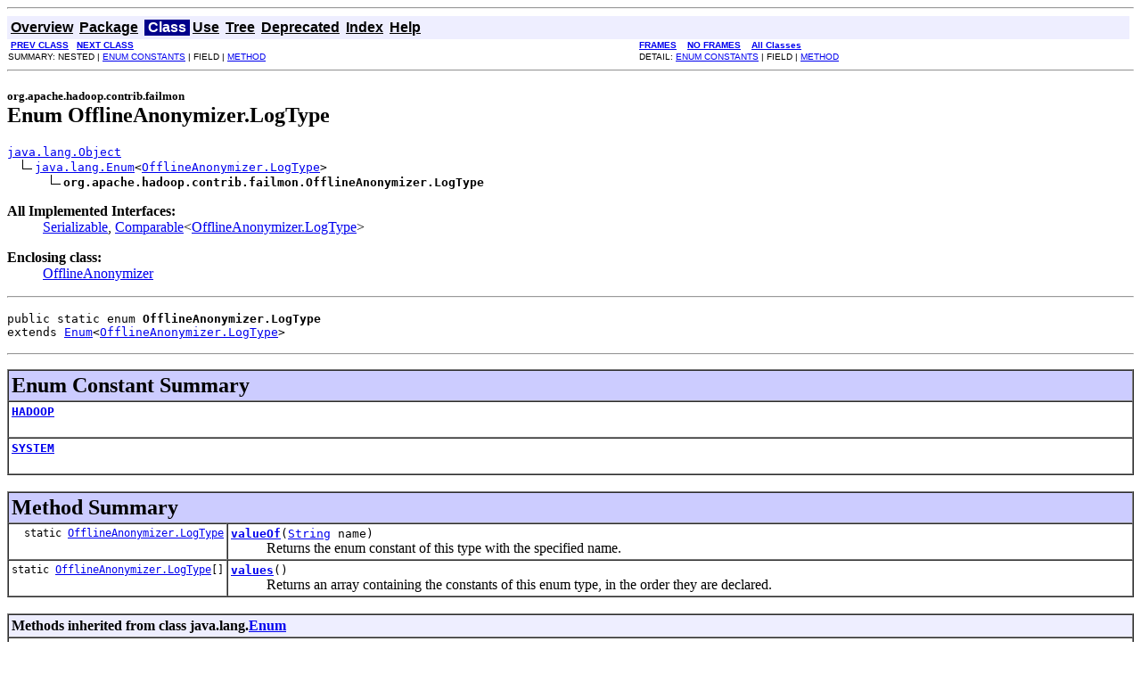

--- FILE ---
content_type: text/html
request_url: https://hadoop.apache.org/docs/r1.0.4/api/org/apache/hadoop/contrib/failmon/OfflineAnonymizer.LogType.html
body_size: 2419
content:
<!DOCTYPE HTML PUBLIC "-//W3C//DTD HTML 4.01 Transitional//EN" "http://www.w3.org/TR/html4/loose.dtd">
<!--NewPage-->
<HTML>
<HEAD>
<!-- Generated by javadoc (build 1.6.0_26) on Wed Oct 03 05:15:37 UTC 2012 -->
<TITLE>
OfflineAnonymizer.LogType (Hadoop 1.0.4 API)
</TITLE>

<META NAME="date" CONTENT="2012-10-03">

<LINK REL ="stylesheet" TYPE="text/css" HREF="../../../../../stylesheet.css" TITLE="Style">

<SCRIPT type="text/javascript">
function windowTitle()
{
    if (location.href.indexOf('is-external=true') == -1) {
        parent.document.title="OfflineAnonymizer.LogType (Hadoop 1.0.4 API)";
    }
}
</SCRIPT>
<NOSCRIPT>
</NOSCRIPT>

</HEAD>

<BODY BGCOLOR="white" onload="windowTitle();">
<HR>


<!-- ========= START OF TOP NAVBAR ======= -->
<A NAME="navbar_top"><!-- --></A>
<A HREF="#skip-navbar_top" title="Skip navigation links"></A>
<TABLE BORDER="0" WIDTH="100%" CELLPADDING="1" CELLSPACING="0" SUMMARY="">
<TR>
<TD COLSPAN=2 BGCOLOR="#EEEEFF" CLASS="NavBarCell1">
<A NAME="navbar_top_firstrow"><!-- --></A>
<TABLE BORDER="0" CELLPADDING="0" CELLSPACING="3" SUMMARY="">
  <TR ALIGN="center" VALIGN="top">
  <TD BGCOLOR="#EEEEFF" CLASS="NavBarCell1">    <A HREF="../../../../../overview-summary.html"><FONT CLASS="NavBarFont1"><B>Overview</B></FONT></A>&nbsp;</TD>
  <TD BGCOLOR="#EEEEFF" CLASS="NavBarCell1">    <A HREF="package-summary.html"><FONT CLASS="NavBarFont1"><B>Package</B></FONT></A>&nbsp;</TD>
  <TD BGCOLOR="#FFFFFF" CLASS="NavBarCell1Rev"> &nbsp;<FONT CLASS="NavBarFont1Rev"><B>Class</B></FONT>&nbsp;</TD>
  <TD BGCOLOR="#EEEEFF" CLASS="NavBarCell1">    <A HREF="class-use/OfflineAnonymizer.LogType.html"><FONT CLASS="NavBarFont1"><B>Use</B></FONT></A>&nbsp;</TD>
  <TD BGCOLOR="#EEEEFF" CLASS="NavBarCell1">    <A HREF="package-tree.html"><FONT CLASS="NavBarFont1"><B>Tree</B></FONT></A>&nbsp;</TD>
  <TD BGCOLOR="#EEEEFF" CLASS="NavBarCell1">    <A HREF="../../../../../deprecated-list.html"><FONT CLASS="NavBarFont1"><B>Deprecated</B></FONT></A>&nbsp;</TD>
  <TD BGCOLOR="#EEEEFF" CLASS="NavBarCell1">    <A HREF="../../../../../index-all.html"><FONT CLASS="NavBarFont1"><B>Index</B></FONT></A>&nbsp;</TD>
  <TD BGCOLOR="#EEEEFF" CLASS="NavBarCell1">    <A HREF="../../../../../help-doc.html"><FONT CLASS="NavBarFont1"><B>Help</B></FONT></A>&nbsp;</TD>
  </TR>
</TABLE>
</TD>
<TD ALIGN="right" VALIGN="top" ROWSPAN=3><EM>
</EM>
</TD>
</TR>

<TR>
<TD BGCOLOR="white" CLASS="NavBarCell2"><FONT SIZE="-2">
&nbsp;<A HREF="../../../../../org/apache/hadoop/contrib/failmon/OfflineAnonymizer.html" title="class in org.apache.hadoop.contrib.failmon"><B>PREV CLASS</B></A>&nbsp;
&nbsp;<A HREF="../../../../../org/apache/hadoop/contrib/failmon/PersistentState.html" title="class in org.apache.hadoop.contrib.failmon"><B>NEXT CLASS</B></A></FONT></TD>
<TD BGCOLOR="white" CLASS="NavBarCell2"><FONT SIZE="-2">
  <A HREF="../../../../../index.html?org/apache/hadoop/contrib/failmon/OfflineAnonymizer.LogType.html" target="_top"><B>FRAMES</B></A>  &nbsp;
&nbsp;<A HREF="OfflineAnonymizer.LogType.html" target="_top"><B>NO FRAMES</B></A>  &nbsp;
&nbsp;<SCRIPT type="text/javascript">
  <!--
  if(window==top) {
    document.writeln('<A HREF="../../../../../allclasses-noframe.html"><B>All Classes</B></A>');
  }
  //-->
</SCRIPT>
<NOSCRIPT>
  <A HREF="../../../../../allclasses-noframe.html"><B>All Classes</B></A>
</NOSCRIPT>


</FONT></TD>
</TR>
<TR>
<TD VALIGN="top" CLASS="NavBarCell3"><FONT SIZE="-2">
  SUMMARY:&nbsp;NESTED&nbsp;|&nbsp;<A HREF="#enum_constant_summary">ENUM CONSTANTS</A>&nbsp;|&nbsp;FIELD&nbsp;|&nbsp;<A HREF="#method_summary">METHOD</A></FONT></TD>
<TD VALIGN="top" CLASS="NavBarCell3"><FONT SIZE="-2">
DETAIL:&nbsp;<A HREF="#enum_constant_detail">ENUM CONSTANTS</A>&nbsp;|&nbsp;FIELD&nbsp;|&nbsp;<A HREF="#method_detail">METHOD</A></FONT></TD>
</TR>
</TABLE>
<A NAME="skip-navbar_top"></A>
<!-- ========= END OF TOP NAVBAR ========= -->

<HR>
<!-- ======== START OF CLASS DATA ======== -->
<H2>
<FONT SIZE="-1">
org.apache.hadoop.contrib.failmon</FONT>
<BR>
Enum OfflineAnonymizer.LogType</H2>
<PRE>
<A HREF="http://java.sun.com/javase/6/docs/api/java/lang/Object.html?is-external=true" title="class or interface in java.lang">java.lang.Object</A>
  <IMG SRC="../../../../../resources/inherit.gif" ALT="extended by "><A HREF="http://java.sun.com/javase/6/docs/api/java/lang/Enum.html?is-external=true" title="class or interface in java.lang">java.lang.Enum</A>&lt;<A HREF="../../../../../org/apache/hadoop/contrib/failmon/OfflineAnonymizer.LogType.html" title="enum in org.apache.hadoop.contrib.failmon">OfflineAnonymizer.LogType</A>&gt;
      <IMG SRC="../../../../../resources/inherit.gif" ALT="extended by "><B>org.apache.hadoop.contrib.failmon.OfflineAnonymizer.LogType</B>
</PRE>
<DL>
<DT><B>All Implemented Interfaces:</B> <DD><A HREF="http://java.sun.com/javase/6/docs/api/java/io/Serializable.html?is-external=true" title="class or interface in java.io">Serializable</A>, <A HREF="http://java.sun.com/javase/6/docs/api/java/lang/Comparable.html?is-external=true" title="class or interface in java.lang">Comparable</A>&lt;<A HREF="../../../../../org/apache/hadoop/contrib/failmon/OfflineAnonymizer.LogType.html" title="enum in org.apache.hadoop.contrib.failmon">OfflineAnonymizer.LogType</A>&gt;</DD>
</DL>
<DL>
<DT><B>Enclosing class:</B><DD><A HREF="../../../../../org/apache/hadoop/contrib/failmon/OfflineAnonymizer.html" title="class in org.apache.hadoop.contrib.failmon">OfflineAnonymizer</A></DD>
</DL>
<HR>
<DL>
<DT><PRE>public static enum <B>OfflineAnonymizer.LogType</B><DT>extends <A HREF="http://java.sun.com/javase/6/docs/api/java/lang/Enum.html?is-external=true" title="class or interface in java.lang">Enum</A>&lt;<A HREF="../../../../../org/apache/hadoop/contrib/failmon/OfflineAnonymizer.LogType.html" title="enum in org.apache.hadoop.contrib.failmon">OfflineAnonymizer.LogType</A>&gt;</DL>
</PRE>

<P>
<HR>

<P>
<!-- =========== ENUM CONSTANT SUMMARY =========== -->

<A NAME="enum_constant_summary"><!-- --></A>
<TABLE BORDER="1" WIDTH="100%" CELLPADDING="3" CELLSPACING="0" SUMMARY="">
<TR BGCOLOR="#CCCCFF" CLASS="TableHeadingColor">
<TH ALIGN="left" COLSPAN="2"><FONT SIZE="+2">
<B>Enum Constant Summary</B></FONT></TH>
</TR>
<TR BGCOLOR="white" CLASS="TableRowColor">
<TD><CODE><B><A HREF="../../../../../org/apache/hadoop/contrib/failmon/OfflineAnonymizer.LogType.html#HADOOP">HADOOP</A></B></CODE>

<BR>
&nbsp;&nbsp;&nbsp;&nbsp;&nbsp;&nbsp;&nbsp;&nbsp;&nbsp;&nbsp;&nbsp;</TD>
</TR>
<TR BGCOLOR="white" CLASS="TableRowColor">
<TD><CODE><B><A HREF="../../../../../org/apache/hadoop/contrib/failmon/OfflineAnonymizer.LogType.html#SYSTEM">SYSTEM</A></B></CODE>

<BR>
&nbsp;&nbsp;&nbsp;&nbsp;&nbsp;&nbsp;&nbsp;&nbsp;&nbsp;&nbsp;&nbsp;</TD>
</TR>
</TABLE>
&nbsp;
<!-- ========== METHOD SUMMARY =========== -->

<A NAME="method_summary"><!-- --></A>
<TABLE BORDER="1" WIDTH="100%" CELLPADDING="3" CELLSPACING="0" SUMMARY="">
<TR BGCOLOR="#CCCCFF" CLASS="TableHeadingColor">
<TH ALIGN="left" COLSPAN="2"><FONT SIZE="+2">
<B>Method Summary</B></FONT></TH>
</TR>
<TR BGCOLOR="white" CLASS="TableRowColor">
<TD ALIGN="right" VALIGN="top" WIDTH="1%"><FONT SIZE="-1">
<CODE>static&nbsp;<A HREF="../../../../../org/apache/hadoop/contrib/failmon/OfflineAnonymizer.LogType.html" title="enum in org.apache.hadoop.contrib.failmon">OfflineAnonymizer.LogType</A></CODE></FONT></TD>
<TD><CODE><B><A HREF="../../../../../org/apache/hadoop/contrib/failmon/OfflineAnonymizer.LogType.html#valueOf(java.lang.String)">valueOf</A></B>(<A HREF="http://java.sun.com/javase/6/docs/api/java/lang/String.html?is-external=true" title="class or interface in java.lang">String</A>&nbsp;name)</CODE>

<BR>
&nbsp;&nbsp;&nbsp;&nbsp;&nbsp;&nbsp;&nbsp;&nbsp;&nbsp;&nbsp;Returns the enum constant of this type with the specified name.</TD>
</TR>
<TR BGCOLOR="white" CLASS="TableRowColor">
<TD ALIGN="right" VALIGN="top" WIDTH="1%"><FONT SIZE="-1">
<CODE>static&nbsp;<A HREF="../../../../../org/apache/hadoop/contrib/failmon/OfflineAnonymizer.LogType.html" title="enum in org.apache.hadoop.contrib.failmon">OfflineAnonymizer.LogType</A>[]</CODE></FONT></TD>
<TD><CODE><B><A HREF="../../../../../org/apache/hadoop/contrib/failmon/OfflineAnonymizer.LogType.html#values()">values</A></B>()</CODE>

<BR>
&nbsp;&nbsp;&nbsp;&nbsp;&nbsp;&nbsp;&nbsp;&nbsp;&nbsp;&nbsp;Returns an array containing the constants of this enum type, in
the order they are declared.</TD>
</TR>
</TABLE>
&nbsp;<A NAME="methods_inherited_from_class_java.lang.Enum"><!-- --></A>
<TABLE BORDER="1" WIDTH="100%" CELLPADDING="3" CELLSPACING="0" SUMMARY="">
<TR BGCOLOR="#EEEEFF" CLASS="TableSubHeadingColor">
<TH ALIGN="left"><B>Methods inherited from class java.lang.<A HREF="http://java.sun.com/javase/6/docs/api/java/lang/Enum.html?is-external=true" title="class or interface in java.lang">Enum</A></B></TH>
</TR>
<TR BGCOLOR="white" CLASS="TableRowColor">
<TD><CODE><A HREF="http://java.sun.com/javase/6/docs/api/java/lang/Enum.html?is-external=true#clone()" title="class or interface in java.lang">clone</A>, <A HREF="http://java.sun.com/javase/6/docs/api/java/lang/Enum.html?is-external=true#compareTo(E)" title="class or interface in java.lang">compareTo</A>, <A HREF="http://java.sun.com/javase/6/docs/api/java/lang/Enum.html?is-external=true#equals(java.lang.Object)" title="class or interface in java.lang">equals</A>, <A HREF="http://java.sun.com/javase/6/docs/api/java/lang/Enum.html?is-external=true#finalize()" title="class or interface in java.lang">finalize</A>, <A HREF="http://java.sun.com/javase/6/docs/api/java/lang/Enum.html?is-external=true#getDeclaringClass()" title="class or interface in java.lang">getDeclaringClass</A>, <A HREF="http://java.sun.com/javase/6/docs/api/java/lang/Enum.html?is-external=true#hashCode()" title="class or interface in java.lang">hashCode</A>, <A HREF="http://java.sun.com/javase/6/docs/api/java/lang/Enum.html?is-external=true#name()" title="class or interface in java.lang">name</A>, <A HREF="http://java.sun.com/javase/6/docs/api/java/lang/Enum.html?is-external=true#ordinal()" title="class or interface in java.lang">ordinal</A>, <A HREF="http://java.sun.com/javase/6/docs/api/java/lang/Enum.html?is-external=true#toString()" title="class or interface in java.lang">toString</A>, <A HREF="http://java.sun.com/javase/6/docs/api/java/lang/Enum.html?is-external=true#valueOf(java.lang.Class, java.lang.String)" title="class or interface in java.lang">valueOf</A></CODE></TD>
</TR>
</TABLE>
&nbsp;<A NAME="methods_inherited_from_class_java.lang.Object"><!-- --></A>
<TABLE BORDER="1" WIDTH="100%" CELLPADDING="3" CELLSPACING="0" SUMMARY="">
<TR BGCOLOR="#EEEEFF" CLASS="TableSubHeadingColor">
<TH ALIGN="left"><B>Methods inherited from class java.lang.<A HREF="http://java.sun.com/javase/6/docs/api/java/lang/Object.html?is-external=true" title="class or interface in java.lang">Object</A></B></TH>
</TR>
<TR BGCOLOR="white" CLASS="TableRowColor">
<TD><CODE><A HREF="http://java.sun.com/javase/6/docs/api/java/lang/Object.html?is-external=true#getClass()" title="class or interface in java.lang">getClass</A>, <A HREF="http://java.sun.com/javase/6/docs/api/java/lang/Object.html?is-external=true#notify()" title="class or interface in java.lang">notify</A>, <A HREF="http://java.sun.com/javase/6/docs/api/java/lang/Object.html?is-external=true#notifyAll()" title="class or interface in java.lang">notifyAll</A>, <A HREF="http://java.sun.com/javase/6/docs/api/java/lang/Object.html?is-external=true#wait()" title="class or interface in java.lang">wait</A>, <A HREF="http://java.sun.com/javase/6/docs/api/java/lang/Object.html?is-external=true#wait(long)" title="class or interface in java.lang">wait</A>, <A HREF="http://java.sun.com/javase/6/docs/api/java/lang/Object.html?is-external=true#wait(long, int)" title="class or interface in java.lang">wait</A></CODE></TD>
</TR>
</TABLE>
&nbsp;
<P>

<!-- ============ ENUM CONSTANT DETAIL =========== -->

<A NAME="enum_constant_detail"><!-- --></A>
<TABLE BORDER="1" WIDTH="100%" CELLPADDING="3" CELLSPACING="0" SUMMARY="">
<TR BGCOLOR="#CCCCFF" CLASS="TableHeadingColor">
<TH ALIGN="left" COLSPAN="1"><FONT SIZE="+2">
<B>Enum Constant Detail</B></FONT></TH>
</TR>
</TABLE>

<A NAME="HADOOP"><!-- --></A><H3>
HADOOP</H3>
<PRE>
public static final <A HREF="../../../../../org/apache/hadoop/contrib/failmon/OfflineAnonymizer.LogType.html" title="enum in org.apache.hadoop.contrib.failmon">OfflineAnonymizer.LogType</A> <B>HADOOP</B></PRE>
<DL>
<DL>
</DL>
</DL>
<HR>

<A NAME="SYSTEM"><!-- --></A><H3>
SYSTEM</H3>
<PRE>
public static final <A HREF="../../../../../org/apache/hadoop/contrib/failmon/OfflineAnonymizer.LogType.html" title="enum in org.apache.hadoop.contrib.failmon">OfflineAnonymizer.LogType</A> <B>SYSTEM</B></PRE>
<DL>
<DL>
</DL>
</DL>

<!-- ============ METHOD DETAIL ========== -->

<A NAME="method_detail"><!-- --></A>
<TABLE BORDER="1" WIDTH="100%" CELLPADDING="3" CELLSPACING="0" SUMMARY="">
<TR BGCOLOR="#CCCCFF" CLASS="TableHeadingColor">
<TH ALIGN="left" COLSPAN="1"><FONT SIZE="+2">
<B>Method Detail</B></FONT></TH>
</TR>
</TABLE>

<A NAME="values()"><!-- --></A><H3>
values</H3>
<PRE>
public static <A HREF="../../../../../org/apache/hadoop/contrib/failmon/OfflineAnonymizer.LogType.html" title="enum in org.apache.hadoop.contrib.failmon">OfflineAnonymizer.LogType</A>[] <B>values</B>()</PRE>
<DL>
<DD>Returns an array containing the constants of this enum type, in
the order they are declared.  This method may be used to iterate
over the constants as follows:
<pre>
for (OfflineAnonymizer.LogType c : OfflineAnonymizer.LogType.values())
&nbsp;   System.out.println(c);
</pre>
<P>
<DD><DL>

<DT><B>Returns:</B><DD>an array containing the constants of this enum type, in
the order they are declared</DL>
</DD>
</DL>
<HR>

<A NAME="valueOf(java.lang.String)"><!-- --></A><H3>
valueOf</H3>
<PRE>
public static <A HREF="../../../../../org/apache/hadoop/contrib/failmon/OfflineAnonymizer.LogType.html" title="enum in org.apache.hadoop.contrib.failmon">OfflineAnonymizer.LogType</A> <B>valueOf</B>(<A HREF="http://java.sun.com/javase/6/docs/api/java/lang/String.html?is-external=true" title="class or interface in java.lang">String</A>&nbsp;name)</PRE>
<DL>
<DD>Returns the enum constant of this type with the specified name.
The string must match <I>exactly</I> an identifier used to declare an
enum constant in this type.  (Extraneous whitespace characters are 
not permitted.)
<P>
<DD><DL>
<DT><B>Parameters:</B><DD><CODE>name</CODE> - the name of the enum constant to be returned.
<DT><B>Returns:</B><DD>the enum constant with the specified name
<DT><B>Throws:</B>
<DD><CODE><A HREF="http://java.sun.com/javase/6/docs/api/java/lang/IllegalArgumentException.html?is-external=true" title="class or interface in java.lang">IllegalArgumentException</A></CODE> - if this enum type has no constant
with the specified name
<DD><CODE><A HREF="http://java.sun.com/javase/6/docs/api/java/lang/NullPointerException.html?is-external=true" title="class or interface in java.lang">NullPointerException</A></CODE> - if the argument is null</DL>
</DD>
</DL>
<!-- ========= END OF CLASS DATA ========= -->
<HR>


<!-- ======= START OF BOTTOM NAVBAR ====== -->
<A NAME="navbar_bottom"><!-- --></A>
<A HREF="#skip-navbar_bottom" title="Skip navigation links"></A>
<TABLE BORDER="0" WIDTH="100%" CELLPADDING="1" CELLSPACING="0" SUMMARY="">
<TR>
<TD COLSPAN=2 BGCOLOR="#EEEEFF" CLASS="NavBarCell1">
<A NAME="navbar_bottom_firstrow"><!-- --></A>
<TABLE BORDER="0" CELLPADDING="0" CELLSPACING="3" SUMMARY="">
  <TR ALIGN="center" VALIGN="top">
  <TD BGCOLOR="#EEEEFF" CLASS="NavBarCell1">    <A HREF="../../../../../overview-summary.html"><FONT CLASS="NavBarFont1"><B>Overview</B></FONT></A>&nbsp;</TD>
  <TD BGCOLOR="#EEEEFF" CLASS="NavBarCell1">    <A HREF="package-summary.html"><FONT CLASS="NavBarFont1"><B>Package</B></FONT></A>&nbsp;</TD>
  <TD BGCOLOR="#FFFFFF" CLASS="NavBarCell1Rev"> &nbsp;<FONT CLASS="NavBarFont1Rev"><B>Class</B></FONT>&nbsp;</TD>
  <TD BGCOLOR="#EEEEFF" CLASS="NavBarCell1">    <A HREF="class-use/OfflineAnonymizer.LogType.html"><FONT CLASS="NavBarFont1"><B>Use</B></FONT></A>&nbsp;</TD>
  <TD BGCOLOR="#EEEEFF" CLASS="NavBarCell1">    <A HREF="package-tree.html"><FONT CLASS="NavBarFont1"><B>Tree</B></FONT></A>&nbsp;</TD>
  <TD BGCOLOR="#EEEEFF" CLASS="NavBarCell1">    <A HREF="../../../../../deprecated-list.html"><FONT CLASS="NavBarFont1"><B>Deprecated</B></FONT></A>&nbsp;</TD>
  <TD BGCOLOR="#EEEEFF" CLASS="NavBarCell1">    <A HREF="../../../../../index-all.html"><FONT CLASS="NavBarFont1"><B>Index</B></FONT></A>&nbsp;</TD>
  <TD BGCOLOR="#EEEEFF" CLASS="NavBarCell1">    <A HREF="../../../../../help-doc.html"><FONT CLASS="NavBarFont1"><B>Help</B></FONT></A>&nbsp;</TD>
  </TR>
</TABLE>
</TD>
<TD ALIGN="right" VALIGN="top" ROWSPAN=3><EM>
</EM>
</TD>
</TR>

<TR>
<TD BGCOLOR="white" CLASS="NavBarCell2"><FONT SIZE="-2">
&nbsp;<A HREF="../../../../../org/apache/hadoop/contrib/failmon/OfflineAnonymizer.html" title="class in org.apache.hadoop.contrib.failmon"><B>PREV CLASS</B></A>&nbsp;
&nbsp;<A HREF="../../../../../org/apache/hadoop/contrib/failmon/PersistentState.html" title="class in org.apache.hadoop.contrib.failmon"><B>NEXT CLASS</B></A></FONT></TD>
<TD BGCOLOR="white" CLASS="NavBarCell2"><FONT SIZE="-2">
  <A HREF="../../../../../index.html?org/apache/hadoop/contrib/failmon/OfflineAnonymizer.LogType.html" target="_top"><B>FRAMES</B></A>  &nbsp;
&nbsp;<A HREF="OfflineAnonymizer.LogType.html" target="_top"><B>NO FRAMES</B></A>  &nbsp;
&nbsp;<SCRIPT type="text/javascript">
  <!--
  if(window==top) {
    document.writeln('<A HREF="../../../../../allclasses-noframe.html"><B>All Classes</B></A>');
  }
  //-->
</SCRIPT>
<NOSCRIPT>
  <A HREF="../../../../../allclasses-noframe.html"><B>All Classes</B></A>
</NOSCRIPT>


</FONT></TD>
</TR>
<TR>
<TD VALIGN="top" CLASS="NavBarCell3"><FONT SIZE="-2">
  SUMMARY:&nbsp;NESTED&nbsp;|&nbsp;<A HREF="#enum_constant_summary">ENUM CONSTANTS</A>&nbsp;|&nbsp;FIELD&nbsp;|&nbsp;<A HREF="#method_summary">METHOD</A></FONT></TD>
<TD VALIGN="top" CLASS="NavBarCell3"><FONT SIZE="-2">
DETAIL:&nbsp;<A HREF="#enum_constant_detail">ENUM CONSTANTS</A>&nbsp;|&nbsp;FIELD&nbsp;|&nbsp;<A HREF="#method_detail">METHOD</A></FONT></TD>
</TR>
</TABLE>
<A NAME="skip-navbar_bottom"></A>
<!-- ======== END OF BOTTOM NAVBAR ======= -->

<HR>
Copyright &copy; 2009 The Apache Software Foundation
</BODY>
</HTML>
